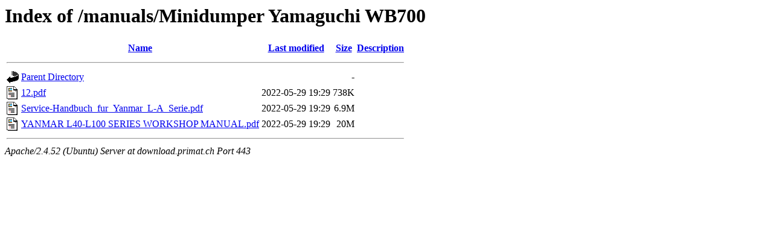

--- FILE ---
content_type: text/html;charset=UTF-8
request_url: https://download.primat.ch/manuals/Minidumper%20Yamaguchi%20WB700/?C=S;O=A
body_size: 585
content:
<!DOCTYPE HTML PUBLIC "-//W3C//DTD HTML 3.2 Final//EN">
<html>
 <head>
  <title>Index of /manuals/Minidumper Yamaguchi WB700</title>
 </head>
 <body>
<h1>Index of /manuals/Minidumper Yamaguchi WB700</h1>
  <table>
   <tr><th valign="top"><img src="/icons/blank.gif" alt="[ICO]"></th><th><a href="?C=N;O=A">Name</a></th><th><a href="?C=M;O=A">Last modified</a></th><th><a href="?C=S;O=D">Size</a></th><th><a href="?C=D;O=A">Description</a></th></tr>
   <tr><th colspan="5"><hr></th></tr>
<tr><td valign="top"><img src="/icons/back.gif" alt="[PARENTDIR]"></td><td><a href="/manuals/">Parent Directory</a></td><td>&nbsp;</td><td align="right">  - </td><td>&nbsp;</td></tr>
<tr><td valign="top"><img src="/icons/layout.gif" alt="[   ]"></td><td><a href="12.pdf">12.pdf</a></td><td align="right">2022-05-29 19:29  </td><td align="right">738K</td><td>&nbsp;</td></tr>
<tr><td valign="top"><img src="/icons/layout.gif" alt="[   ]"></td><td><a href="Service-Handbuch_fur_Yanmar_L-A_Serie.pdf">Service-Handbuch_fur_Yanmar_L-A_Serie.pdf</a></td><td align="right">2022-05-29 19:29  </td><td align="right">6.9M</td><td>&nbsp;</td></tr>
<tr><td valign="top"><img src="/icons/layout.gif" alt="[   ]"></td><td><a href="YANMAR%20L40-L100%20SERIES%20WORKSHOP%20MANUAL.pdf">YANMAR L40-L100 SERIES WORKSHOP MANUAL.pdf</a></td><td align="right">2022-05-29 19:29  </td><td align="right"> 20M</td><td>&nbsp;</td></tr>
   <tr><th colspan="5"><hr></th></tr>
</table>
<address>Apache/2.4.52 (Ubuntu) Server at download.primat.ch Port 443</address>
</body></html>
